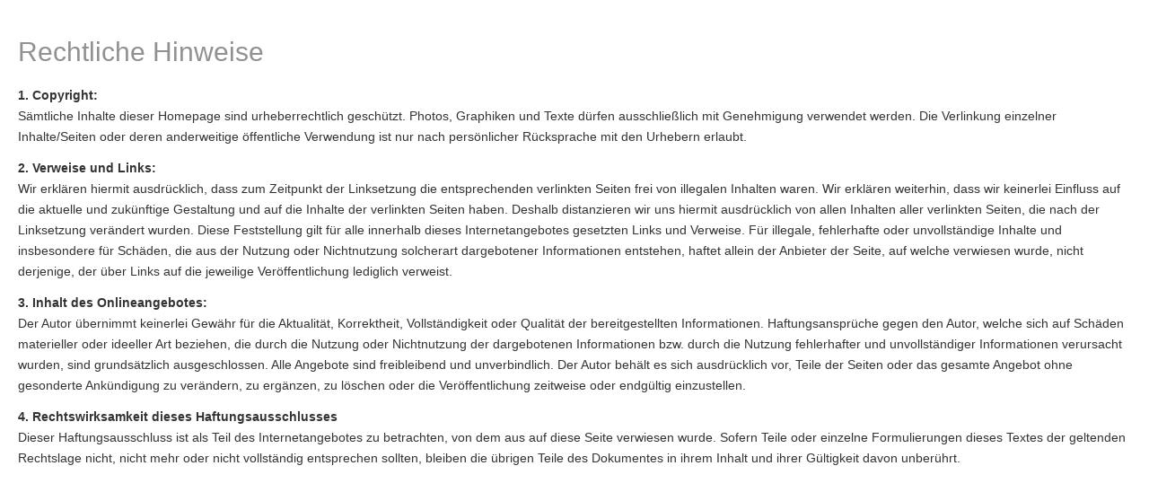

--- FILE ---
content_type: text/html; charset=utf-8
request_url: https://www.axel-mellin.de/disclaimer-281811-p1-s8500.html?onlycontent=1
body_size: 2277
content:
<!DOCTYPE html>
<html lang="de" itemscope itemtype="https://schema.org/WebPage">
<head>
<meta http-equiv="Content-Type" content="text/html; charset=utf-8" />
<script src="/content/js/minified.js.php?user=9167&landingpage=8500&data=[base64]" charset="UTF-8" data-ehcookieblocker-obligatory></script><script data-ehcookieblocker-obligatory>
						var googleMapsArray = [];
					</script><link  href="/content/minified.css.php?user=9167&landingpage=8500&data=[base64]" rel="stylesheet" type="text/css" media="all"><link  rel="canonical" href="https://www.axel-mellin.de/impressum-281811-p1.html"><meta name="viewport" content="width=device-width, initial-scale=1.0, user-scalable=no">
<style type="text/css">
						body {
							background-image: none;
							background-color: transparent;
						}
						
						#centercontainer {
							width: 100%;
							background-image: none;
							background-color: transparent;
							min-height: 0px;
							height: auto;
							-moz-box-sizing: border-box;
							-webkit-box-sizing: border-box;
							box-sizing: border-box;
							margin: 0px !important;
						}
						
						#contentcontainer {
							background-image: none;
							background-color: transparent;
							width: auto;
							left: 0px;
							top: 0px;
							min-height: 0px;
							height: auto;
							box-shadow: none;
							border: 0 none;
							-webkit-box-shadow: none;
							-moz-box-shadow: none;
						}	
						
						#contentcontainer .cmod_imprint, 
						#contentcontainer .cmod.privacypolicy {
							text-align: left;
						}
						
						body.testbadge #centercontainer {
							margin-top: 60px !important;
						}
						
					</style>
					<title>Impressum</title>
					
				</head>
				<body class="onlycontent">
					<div id="centercontainer">
						<div id="contentcontainer"><div id="cmod_538248" class="cmod cmod_imprint  first"><!--contentelement start--><h1>Rechtliche Hinweise</h1><p><strong>1. Copyright:</strong><br>Sämtliche Inhalte dieser Homepage sind urheberrechtlich geschützt. Photos, Graphiken und Texte dürfen ausschließlich mit Genehmigung verwendet werden. Die Verlinkung einzelner Inhalte/Seiten oder deren anderweitige öffentliche Verwendung ist nur nach persönlicher Rücksprache mit den Urhebern erlaubt.</p>
				<p><strong>2. Verweise und Links:</strong><br>Wir erklären hiermit ausdrücklich, dass zum Zeitpunkt der Linksetzung die entsprechenden verlinkten Seiten frei von illegalen Inhalten waren. Wir erklären weiterhin, dass wir keinerlei Einfluss auf die aktuelle und zukünftige Gestaltung und auf die Inhalte der verlinkten Seiten haben. Deshalb distanzieren wir uns hiermit ausdrücklich von allen Inhalten aller verlinkten Seiten, die nach der Linksetzung verändert wurden. Diese Feststellung gilt für alle innerhalb dieses Internetangebotes gesetzten Links und Verweise. Für illegale, fehlerhafte oder unvollständige Inhalte und insbesondere für Schäden, die aus der Nutzung oder Nichtnutzung solcherart dargebotener Informationen entstehen, haftet allein der Anbieter der Seite, auf welche verwiesen wurde, nicht derjenige, der über Links auf die jeweilige Veröffentlichung lediglich verweist.</p>
				<p><strong>3. Inhalt des Onlineangebotes:</strong><br>Der Autor übernimmt keinerlei Gewähr für die Aktualität, Korrektheit, Vollständigkeit oder Qualität der bereitgestellten Informationen. Haftungsansprüche gegen den Autor, welche sich auf Schäden materieller oder ideeller Art beziehen, die durch die Nutzung oder Nichtnutzung der dargebotenen Informationen bzw. durch die Nutzung fehlerhafter und unvollständiger Informationen verursacht wurden, sind grundsätzlich ausgeschlossen. Alle Angebote sind freibleibend und unverbindlich. Der Autor behält es sich ausdrücklich vor, Teile der Seiten oder das gesamte Angebot ohne gesonderte Ankündigung zu verändern, zu ergänzen, zu löschen oder die Veröffentlichung zeitweise oder endgültig einzustellen.</p>
				<p><strong>4. Rechtswirksamkeit dieses Haftungsausschlusses</strong><br>Dieser Haftungsausschluss ist als Teil des Internetangebotes zu betrachten, von dem aus auf diese Seite verwiesen wurde. Sofern Teile oder einzelne Formulierungen dieses Textes der geltenden Rechtslage nicht, nicht mehr oder nicht vollständig entsprechen sollten, bleiben die übrigen Teile des Dokumentes in ihrem Inhalt und ihrer Gültigkeit davon unberührt.</p><hr></div>
					</div><div id="cookie_warning" class="cookie_warning_optin" data-cookieblocker-relevant-categories="other|maps|calc" style="display: none !important;"></div></body>
			</html>